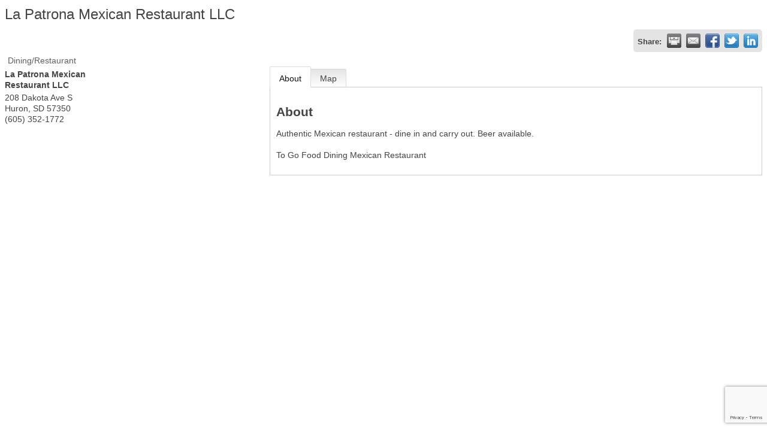

--- FILE ---
content_type: text/html; charset=utf-8
request_url: https://www.google.com/recaptcha/enterprise/anchor?ar=1&k=6LfI_T8rAAAAAMkWHrLP_GfSf3tLy9tKa839wcWa&co=aHR0cDovL2NoYW1iZXIuaHVudGh1cm9uc2QuY29tOjgw&hl=en&v=N67nZn4AqZkNcbeMu4prBgzg&size=invisible&anchor-ms=20000&execute-ms=30000&cb=50be49ek77jz
body_size: 48654
content:
<!DOCTYPE HTML><html dir="ltr" lang="en"><head><meta http-equiv="Content-Type" content="text/html; charset=UTF-8">
<meta http-equiv="X-UA-Compatible" content="IE=edge">
<title>reCAPTCHA</title>
<style type="text/css">
/* cyrillic-ext */
@font-face {
  font-family: 'Roboto';
  font-style: normal;
  font-weight: 400;
  font-stretch: 100%;
  src: url(//fonts.gstatic.com/s/roboto/v48/KFO7CnqEu92Fr1ME7kSn66aGLdTylUAMa3GUBHMdazTgWw.woff2) format('woff2');
  unicode-range: U+0460-052F, U+1C80-1C8A, U+20B4, U+2DE0-2DFF, U+A640-A69F, U+FE2E-FE2F;
}
/* cyrillic */
@font-face {
  font-family: 'Roboto';
  font-style: normal;
  font-weight: 400;
  font-stretch: 100%;
  src: url(//fonts.gstatic.com/s/roboto/v48/KFO7CnqEu92Fr1ME7kSn66aGLdTylUAMa3iUBHMdazTgWw.woff2) format('woff2');
  unicode-range: U+0301, U+0400-045F, U+0490-0491, U+04B0-04B1, U+2116;
}
/* greek-ext */
@font-face {
  font-family: 'Roboto';
  font-style: normal;
  font-weight: 400;
  font-stretch: 100%;
  src: url(//fonts.gstatic.com/s/roboto/v48/KFO7CnqEu92Fr1ME7kSn66aGLdTylUAMa3CUBHMdazTgWw.woff2) format('woff2');
  unicode-range: U+1F00-1FFF;
}
/* greek */
@font-face {
  font-family: 'Roboto';
  font-style: normal;
  font-weight: 400;
  font-stretch: 100%;
  src: url(//fonts.gstatic.com/s/roboto/v48/KFO7CnqEu92Fr1ME7kSn66aGLdTylUAMa3-UBHMdazTgWw.woff2) format('woff2');
  unicode-range: U+0370-0377, U+037A-037F, U+0384-038A, U+038C, U+038E-03A1, U+03A3-03FF;
}
/* math */
@font-face {
  font-family: 'Roboto';
  font-style: normal;
  font-weight: 400;
  font-stretch: 100%;
  src: url(//fonts.gstatic.com/s/roboto/v48/KFO7CnqEu92Fr1ME7kSn66aGLdTylUAMawCUBHMdazTgWw.woff2) format('woff2');
  unicode-range: U+0302-0303, U+0305, U+0307-0308, U+0310, U+0312, U+0315, U+031A, U+0326-0327, U+032C, U+032F-0330, U+0332-0333, U+0338, U+033A, U+0346, U+034D, U+0391-03A1, U+03A3-03A9, U+03B1-03C9, U+03D1, U+03D5-03D6, U+03F0-03F1, U+03F4-03F5, U+2016-2017, U+2034-2038, U+203C, U+2040, U+2043, U+2047, U+2050, U+2057, U+205F, U+2070-2071, U+2074-208E, U+2090-209C, U+20D0-20DC, U+20E1, U+20E5-20EF, U+2100-2112, U+2114-2115, U+2117-2121, U+2123-214F, U+2190, U+2192, U+2194-21AE, U+21B0-21E5, U+21F1-21F2, U+21F4-2211, U+2213-2214, U+2216-22FF, U+2308-230B, U+2310, U+2319, U+231C-2321, U+2336-237A, U+237C, U+2395, U+239B-23B7, U+23D0, U+23DC-23E1, U+2474-2475, U+25AF, U+25B3, U+25B7, U+25BD, U+25C1, U+25CA, U+25CC, U+25FB, U+266D-266F, U+27C0-27FF, U+2900-2AFF, U+2B0E-2B11, U+2B30-2B4C, U+2BFE, U+3030, U+FF5B, U+FF5D, U+1D400-1D7FF, U+1EE00-1EEFF;
}
/* symbols */
@font-face {
  font-family: 'Roboto';
  font-style: normal;
  font-weight: 400;
  font-stretch: 100%;
  src: url(//fonts.gstatic.com/s/roboto/v48/KFO7CnqEu92Fr1ME7kSn66aGLdTylUAMaxKUBHMdazTgWw.woff2) format('woff2');
  unicode-range: U+0001-000C, U+000E-001F, U+007F-009F, U+20DD-20E0, U+20E2-20E4, U+2150-218F, U+2190, U+2192, U+2194-2199, U+21AF, U+21E6-21F0, U+21F3, U+2218-2219, U+2299, U+22C4-22C6, U+2300-243F, U+2440-244A, U+2460-24FF, U+25A0-27BF, U+2800-28FF, U+2921-2922, U+2981, U+29BF, U+29EB, U+2B00-2BFF, U+4DC0-4DFF, U+FFF9-FFFB, U+10140-1018E, U+10190-1019C, U+101A0, U+101D0-101FD, U+102E0-102FB, U+10E60-10E7E, U+1D2C0-1D2D3, U+1D2E0-1D37F, U+1F000-1F0FF, U+1F100-1F1AD, U+1F1E6-1F1FF, U+1F30D-1F30F, U+1F315, U+1F31C, U+1F31E, U+1F320-1F32C, U+1F336, U+1F378, U+1F37D, U+1F382, U+1F393-1F39F, U+1F3A7-1F3A8, U+1F3AC-1F3AF, U+1F3C2, U+1F3C4-1F3C6, U+1F3CA-1F3CE, U+1F3D4-1F3E0, U+1F3ED, U+1F3F1-1F3F3, U+1F3F5-1F3F7, U+1F408, U+1F415, U+1F41F, U+1F426, U+1F43F, U+1F441-1F442, U+1F444, U+1F446-1F449, U+1F44C-1F44E, U+1F453, U+1F46A, U+1F47D, U+1F4A3, U+1F4B0, U+1F4B3, U+1F4B9, U+1F4BB, U+1F4BF, U+1F4C8-1F4CB, U+1F4D6, U+1F4DA, U+1F4DF, U+1F4E3-1F4E6, U+1F4EA-1F4ED, U+1F4F7, U+1F4F9-1F4FB, U+1F4FD-1F4FE, U+1F503, U+1F507-1F50B, U+1F50D, U+1F512-1F513, U+1F53E-1F54A, U+1F54F-1F5FA, U+1F610, U+1F650-1F67F, U+1F687, U+1F68D, U+1F691, U+1F694, U+1F698, U+1F6AD, U+1F6B2, U+1F6B9-1F6BA, U+1F6BC, U+1F6C6-1F6CF, U+1F6D3-1F6D7, U+1F6E0-1F6EA, U+1F6F0-1F6F3, U+1F6F7-1F6FC, U+1F700-1F7FF, U+1F800-1F80B, U+1F810-1F847, U+1F850-1F859, U+1F860-1F887, U+1F890-1F8AD, U+1F8B0-1F8BB, U+1F8C0-1F8C1, U+1F900-1F90B, U+1F93B, U+1F946, U+1F984, U+1F996, U+1F9E9, U+1FA00-1FA6F, U+1FA70-1FA7C, U+1FA80-1FA89, U+1FA8F-1FAC6, U+1FACE-1FADC, U+1FADF-1FAE9, U+1FAF0-1FAF8, U+1FB00-1FBFF;
}
/* vietnamese */
@font-face {
  font-family: 'Roboto';
  font-style: normal;
  font-weight: 400;
  font-stretch: 100%;
  src: url(//fonts.gstatic.com/s/roboto/v48/KFO7CnqEu92Fr1ME7kSn66aGLdTylUAMa3OUBHMdazTgWw.woff2) format('woff2');
  unicode-range: U+0102-0103, U+0110-0111, U+0128-0129, U+0168-0169, U+01A0-01A1, U+01AF-01B0, U+0300-0301, U+0303-0304, U+0308-0309, U+0323, U+0329, U+1EA0-1EF9, U+20AB;
}
/* latin-ext */
@font-face {
  font-family: 'Roboto';
  font-style: normal;
  font-weight: 400;
  font-stretch: 100%;
  src: url(//fonts.gstatic.com/s/roboto/v48/KFO7CnqEu92Fr1ME7kSn66aGLdTylUAMa3KUBHMdazTgWw.woff2) format('woff2');
  unicode-range: U+0100-02BA, U+02BD-02C5, U+02C7-02CC, U+02CE-02D7, U+02DD-02FF, U+0304, U+0308, U+0329, U+1D00-1DBF, U+1E00-1E9F, U+1EF2-1EFF, U+2020, U+20A0-20AB, U+20AD-20C0, U+2113, U+2C60-2C7F, U+A720-A7FF;
}
/* latin */
@font-face {
  font-family: 'Roboto';
  font-style: normal;
  font-weight: 400;
  font-stretch: 100%;
  src: url(//fonts.gstatic.com/s/roboto/v48/KFO7CnqEu92Fr1ME7kSn66aGLdTylUAMa3yUBHMdazQ.woff2) format('woff2');
  unicode-range: U+0000-00FF, U+0131, U+0152-0153, U+02BB-02BC, U+02C6, U+02DA, U+02DC, U+0304, U+0308, U+0329, U+2000-206F, U+20AC, U+2122, U+2191, U+2193, U+2212, U+2215, U+FEFF, U+FFFD;
}
/* cyrillic-ext */
@font-face {
  font-family: 'Roboto';
  font-style: normal;
  font-weight: 500;
  font-stretch: 100%;
  src: url(//fonts.gstatic.com/s/roboto/v48/KFO7CnqEu92Fr1ME7kSn66aGLdTylUAMa3GUBHMdazTgWw.woff2) format('woff2');
  unicode-range: U+0460-052F, U+1C80-1C8A, U+20B4, U+2DE0-2DFF, U+A640-A69F, U+FE2E-FE2F;
}
/* cyrillic */
@font-face {
  font-family: 'Roboto';
  font-style: normal;
  font-weight: 500;
  font-stretch: 100%;
  src: url(//fonts.gstatic.com/s/roboto/v48/KFO7CnqEu92Fr1ME7kSn66aGLdTylUAMa3iUBHMdazTgWw.woff2) format('woff2');
  unicode-range: U+0301, U+0400-045F, U+0490-0491, U+04B0-04B1, U+2116;
}
/* greek-ext */
@font-face {
  font-family: 'Roboto';
  font-style: normal;
  font-weight: 500;
  font-stretch: 100%;
  src: url(//fonts.gstatic.com/s/roboto/v48/KFO7CnqEu92Fr1ME7kSn66aGLdTylUAMa3CUBHMdazTgWw.woff2) format('woff2');
  unicode-range: U+1F00-1FFF;
}
/* greek */
@font-face {
  font-family: 'Roboto';
  font-style: normal;
  font-weight: 500;
  font-stretch: 100%;
  src: url(//fonts.gstatic.com/s/roboto/v48/KFO7CnqEu92Fr1ME7kSn66aGLdTylUAMa3-UBHMdazTgWw.woff2) format('woff2');
  unicode-range: U+0370-0377, U+037A-037F, U+0384-038A, U+038C, U+038E-03A1, U+03A3-03FF;
}
/* math */
@font-face {
  font-family: 'Roboto';
  font-style: normal;
  font-weight: 500;
  font-stretch: 100%;
  src: url(//fonts.gstatic.com/s/roboto/v48/KFO7CnqEu92Fr1ME7kSn66aGLdTylUAMawCUBHMdazTgWw.woff2) format('woff2');
  unicode-range: U+0302-0303, U+0305, U+0307-0308, U+0310, U+0312, U+0315, U+031A, U+0326-0327, U+032C, U+032F-0330, U+0332-0333, U+0338, U+033A, U+0346, U+034D, U+0391-03A1, U+03A3-03A9, U+03B1-03C9, U+03D1, U+03D5-03D6, U+03F0-03F1, U+03F4-03F5, U+2016-2017, U+2034-2038, U+203C, U+2040, U+2043, U+2047, U+2050, U+2057, U+205F, U+2070-2071, U+2074-208E, U+2090-209C, U+20D0-20DC, U+20E1, U+20E5-20EF, U+2100-2112, U+2114-2115, U+2117-2121, U+2123-214F, U+2190, U+2192, U+2194-21AE, U+21B0-21E5, U+21F1-21F2, U+21F4-2211, U+2213-2214, U+2216-22FF, U+2308-230B, U+2310, U+2319, U+231C-2321, U+2336-237A, U+237C, U+2395, U+239B-23B7, U+23D0, U+23DC-23E1, U+2474-2475, U+25AF, U+25B3, U+25B7, U+25BD, U+25C1, U+25CA, U+25CC, U+25FB, U+266D-266F, U+27C0-27FF, U+2900-2AFF, U+2B0E-2B11, U+2B30-2B4C, U+2BFE, U+3030, U+FF5B, U+FF5D, U+1D400-1D7FF, U+1EE00-1EEFF;
}
/* symbols */
@font-face {
  font-family: 'Roboto';
  font-style: normal;
  font-weight: 500;
  font-stretch: 100%;
  src: url(//fonts.gstatic.com/s/roboto/v48/KFO7CnqEu92Fr1ME7kSn66aGLdTylUAMaxKUBHMdazTgWw.woff2) format('woff2');
  unicode-range: U+0001-000C, U+000E-001F, U+007F-009F, U+20DD-20E0, U+20E2-20E4, U+2150-218F, U+2190, U+2192, U+2194-2199, U+21AF, U+21E6-21F0, U+21F3, U+2218-2219, U+2299, U+22C4-22C6, U+2300-243F, U+2440-244A, U+2460-24FF, U+25A0-27BF, U+2800-28FF, U+2921-2922, U+2981, U+29BF, U+29EB, U+2B00-2BFF, U+4DC0-4DFF, U+FFF9-FFFB, U+10140-1018E, U+10190-1019C, U+101A0, U+101D0-101FD, U+102E0-102FB, U+10E60-10E7E, U+1D2C0-1D2D3, U+1D2E0-1D37F, U+1F000-1F0FF, U+1F100-1F1AD, U+1F1E6-1F1FF, U+1F30D-1F30F, U+1F315, U+1F31C, U+1F31E, U+1F320-1F32C, U+1F336, U+1F378, U+1F37D, U+1F382, U+1F393-1F39F, U+1F3A7-1F3A8, U+1F3AC-1F3AF, U+1F3C2, U+1F3C4-1F3C6, U+1F3CA-1F3CE, U+1F3D4-1F3E0, U+1F3ED, U+1F3F1-1F3F3, U+1F3F5-1F3F7, U+1F408, U+1F415, U+1F41F, U+1F426, U+1F43F, U+1F441-1F442, U+1F444, U+1F446-1F449, U+1F44C-1F44E, U+1F453, U+1F46A, U+1F47D, U+1F4A3, U+1F4B0, U+1F4B3, U+1F4B9, U+1F4BB, U+1F4BF, U+1F4C8-1F4CB, U+1F4D6, U+1F4DA, U+1F4DF, U+1F4E3-1F4E6, U+1F4EA-1F4ED, U+1F4F7, U+1F4F9-1F4FB, U+1F4FD-1F4FE, U+1F503, U+1F507-1F50B, U+1F50D, U+1F512-1F513, U+1F53E-1F54A, U+1F54F-1F5FA, U+1F610, U+1F650-1F67F, U+1F687, U+1F68D, U+1F691, U+1F694, U+1F698, U+1F6AD, U+1F6B2, U+1F6B9-1F6BA, U+1F6BC, U+1F6C6-1F6CF, U+1F6D3-1F6D7, U+1F6E0-1F6EA, U+1F6F0-1F6F3, U+1F6F7-1F6FC, U+1F700-1F7FF, U+1F800-1F80B, U+1F810-1F847, U+1F850-1F859, U+1F860-1F887, U+1F890-1F8AD, U+1F8B0-1F8BB, U+1F8C0-1F8C1, U+1F900-1F90B, U+1F93B, U+1F946, U+1F984, U+1F996, U+1F9E9, U+1FA00-1FA6F, U+1FA70-1FA7C, U+1FA80-1FA89, U+1FA8F-1FAC6, U+1FACE-1FADC, U+1FADF-1FAE9, U+1FAF0-1FAF8, U+1FB00-1FBFF;
}
/* vietnamese */
@font-face {
  font-family: 'Roboto';
  font-style: normal;
  font-weight: 500;
  font-stretch: 100%;
  src: url(//fonts.gstatic.com/s/roboto/v48/KFO7CnqEu92Fr1ME7kSn66aGLdTylUAMa3OUBHMdazTgWw.woff2) format('woff2');
  unicode-range: U+0102-0103, U+0110-0111, U+0128-0129, U+0168-0169, U+01A0-01A1, U+01AF-01B0, U+0300-0301, U+0303-0304, U+0308-0309, U+0323, U+0329, U+1EA0-1EF9, U+20AB;
}
/* latin-ext */
@font-face {
  font-family: 'Roboto';
  font-style: normal;
  font-weight: 500;
  font-stretch: 100%;
  src: url(//fonts.gstatic.com/s/roboto/v48/KFO7CnqEu92Fr1ME7kSn66aGLdTylUAMa3KUBHMdazTgWw.woff2) format('woff2');
  unicode-range: U+0100-02BA, U+02BD-02C5, U+02C7-02CC, U+02CE-02D7, U+02DD-02FF, U+0304, U+0308, U+0329, U+1D00-1DBF, U+1E00-1E9F, U+1EF2-1EFF, U+2020, U+20A0-20AB, U+20AD-20C0, U+2113, U+2C60-2C7F, U+A720-A7FF;
}
/* latin */
@font-face {
  font-family: 'Roboto';
  font-style: normal;
  font-weight: 500;
  font-stretch: 100%;
  src: url(//fonts.gstatic.com/s/roboto/v48/KFO7CnqEu92Fr1ME7kSn66aGLdTylUAMa3yUBHMdazQ.woff2) format('woff2');
  unicode-range: U+0000-00FF, U+0131, U+0152-0153, U+02BB-02BC, U+02C6, U+02DA, U+02DC, U+0304, U+0308, U+0329, U+2000-206F, U+20AC, U+2122, U+2191, U+2193, U+2212, U+2215, U+FEFF, U+FFFD;
}
/* cyrillic-ext */
@font-face {
  font-family: 'Roboto';
  font-style: normal;
  font-weight: 900;
  font-stretch: 100%;
  src: url(//fonts.gstatic.com/s/roboto/v48/KFO7CnqEu92Fr1ME7kSn66aGLdTylUAMa3GUBHMdazTgWw.woff2) format('woff2');
  unicode-range: U+0460-052F, U+1C80-1C8A, U+20B4, U+2DE0-2DFF, U+A640-A69F, U+FE2E-FE2F;
}
/* cyrillic */
@font-face {
  font-family: 'Roboto';
  font-style: normal;
  font-weight: 900;
  font-stretch: 100%;
  src: url(//fonts.gstatic.com/s/roboto/v48/KFO7CnqEu92Fr1ME7kSn66aGLdTylUAMa3iUBHMdazTgWw.woff2) format('woff2');
  unicode-range: U+0301, U+0400-045F, U+0490-0491, U+04B0-04B1, U+2116;
}
/* greek-ext */
@font-face {
  font-family: 'Roboto';
  font-style: normal;
  font-weight: 900;
  font-stretch: 100%;
  src: url(//fonts.gstatic.com/s/roboto/v48/KFO7CnqEu92Fr1ME7kSn66aGLdTylUAMa3CUBHMdazTgWw.woff2) format('woff2');
  unicode-range: U+1F00-1FFF;
}
/* greek */
@font-face {
  font-family: 'Roboto';
  font-style: normal;
  font-weight: 900;
  font-stretch: 100%;
  src: url(//fonts.gstatic.com/s/roboto/v48/KFO7CnqEu92Fr1ME7kSn66aGLdTylUAMa3-UBHMdazTgWw.woff2) format('woff2');
  unicode-range: U+0370-0377, U+037A-037F, U+0384-038A, U+038C, U+038E-03A1, U+03A3-03FF;
}
/* math */
@font-face {
  font-family: 'Roboto';
  font-style: normal;
  font-weight: 900;
  font-stretch: 100%;
  src: url(//fonts.gstatic.com/s/roboto/v48/KFO7CnqEu92Fr1ME7kSn66aGLdTylUAMawCUBHMdazTgWw.woff2) format('woff2');
  unicode-range: U+0302-0303, U+0305, U+0307-0308, U+0310, U+0312, U+0315, U+031A, U+0326-0327, U+032C, U+032F-0330, U+0332-0333, U+0338, U+033A, U+0346, U+034D, U+0391-03A1, U+03A3-03A9, U+03B1-03C9, U+03D1, U+03D5-03D6, U+03F0-03F1, U+03F4-03F5, U+2016-2017, U+2034-2038, U+203C, U+2040, U+2043, U+2047, U+2050, U+2057, U+205F, U+2070-2071, U+2074-208E, U+2090-209C, U+20D0-20DC, U+20E1, U+20E5-20EF, U+2100-2112, U+2114-2115, U+2117-2121, U+2123-214F, U+2190, U+2192, U+2194-21AE, U+21B0-21E5, U+21F1-21F2, U+21F4-2211, U+2213-2214, U+2216-22FF, U+2308-230B, U+2310, U+2319, U+231C-2321, U+2336-237A, U+237C, U+2395, U+239B-23B7, U+23D0, U+23DC-23E1, U+2474-2475, U+25AF, U+25B3, U+25B7, U+25BD, U+25C1, U+25CA, U+25CC, U+25FB, U+266D-266F, U+27C0-27FF, U+2900-2AFF, U+2B0E-2B11, U+2B30-2B4C, U+2BFE, U+3030, U+FF5B, U+FF5D, U+1D400-1D7FF, U+1EE00-1EEFF;
}
/* symbols */
@font-face {
  font-family: 'Roboto';
  font-style: normal;
  font-weight: 900;
  font-stretch: 100%;
  src: url(//fonts.gstatic.com/s/roboto/v48/KFO7CnqEu92Fr1ME7kSn66aGLdTylUAMaxKUBHMdazTgWw.woff2) format('woff2');
  unicode-range: U+0001-000C, U+000E-001F, U+007F-009F, U+20DD-20E0, U+20E2-20E4, U+2150-218F, U+2190, U+2192, U+2194-2199, U+21AF, U+21E6-21F0, U+21F3, U+2218-2219, U+2299, U+22C4-22C6, U+2300-243F, U+2440-244A, U+2460-24FF, U+25A0-27BF, U+2800-28FF, U+2921-2922, U+2981, U+29BF, U+29EB, U+2B00-2BFF, U+4DC0-4DFF, U+FFF9-FFFB, U+10140-1018E, U+10190-1019C, U+101A0, U+101D0-101FD, U+102E0-102FB, U+10E60-10E7E, U+1D2C0-1D2D3, U+1D2E0-1D37F, U+1F000-1F0FF, U+1F100-1F1AD, U+1F1E6-1F1FF, U+1F30D-1F30F, U+1F315, U+1F31C, U+1F31E, U+1F320-1F32C, U+1F336, U+1F378, U+1F37D, U+1F382, U+1F393-1F39F, U+1F3A7-1F3A8, U+1F3AC-1F3AF, U+1F3C2, U+1F3C4-1F3C6, U+1F3CA-1F3CE, U+1F3D4-1F3E0, U+1F3ED, U+1F3F1-1F3F3, U+1F3F5-1F3F7, U+1F408, U+1F415, U+1F41F, U+1F426, U+1F43F, U+1F441-1F442, U+1F444, U+1F446-1F449, U+1F44C-1F44E, U+1F453, U+1F46A, U+1F47D, U+1F4A3, U+1F4B0, U+1F4B3, U+1F4B9, U+1F4BB, U+1F4BF, U+1F4C8-1F4CB, U+1F4D6, U+1F4DA, U+1F4DF, U+1F4E3-1F4E6, U+1F4EA-1F4ED, U+1F4F7, U+1F4F9-1F4FB, U+1F4FD-1F4FE, U+1F503, U+1F507-1F50B, U+1F50D, U+1F512-1F513, U+1F53E-1F54A, U+1F54F-1F5FA, U+1F610, U+1F650-1F67F, U+1F687, U+1F68D, U+1F691, U+1F694, U+1F698, U+1F6AD, U+1F6B2, U+1F6B9-1F6BA, U+1F6BC, U+1F6C6-1F6CF, U+1F6D3-1F6D7, U+1F6E0-1F6EA, U+1F6F0-1F6F3, U+1F6F7-1F6FC, U+1F700-1F7FF, U+1F800-1F80B, U+1F810-1F847, U+1F850-1F859, U+1F860-1F887, U+1F890-1F8AD, U+1F8B0-1F8BB, U+1F8C0-1F8C1, U+1F900-1F90B, U+1F93B, U+1F946, U+1F984, U+1F996, U+1F9E9, U+1FA00-1FA6F, U+1FA70-1FA7C, U+1FA80-1FA89, U+1FA8F-1FAC6, U+1FACE-1FADC, U+1FADF-1FAE9, U+1FAF0-1FAF8, U+1FB00-1FBFF;
}
/* vietnamese */
@font-face {
  font-family: 'Roboto';
  font-style: normal;
  font-weight: 900;
  font-stretch: 100%;
  src: url(//fonts.gstatic.com/s/roboto/v48/KFO7CnqEu92Fr1ME7kSn66aGLdTylUAMa3OUBHMdazTgWw.woff2) format('woff2');
  unicode-range: U+0102-0103, U+0110-0111, U+0128-0129, U+0168-0169, U+01A0-01A1, U+01AF-01B0, U+0300-0301, U+0303-0304, U+0308-0309, U+0323, U+0329, U+1EA0-1EF9, U+20AB;
}
/* latin-ext */
@font-face {
  font-family: 'Roboto';
  font-style: normal;
  font-weight: 900;
  font-stretch: 100%;
  src: url(//fonts.gstatic.com/s/roboto/v48/KFO7CnqEu92Fr1ME7kSn66aGLdTylUAMa3KUBHMdazTgWw.woff2) format('woff2');
  unicode-range: U+0100-02BA, U+02BD-02C5, U+02C7-02CC, U+02CE-02D7, U+02DD-02FF, U+0304, U+0308, U+0329, U+1D00-1DBF, U+1E00-1E9F, U+1EF2-1EFF, U+2020, U+20A0-20AB, U+20AD-20C0, U+2113, U+2C60-2C7F, U+A720-A7FF;
}
/* latin */
@font-face {
  font-family: 'Roboto';
  font-style: normal;
  font-weight: 900;
  font-stretch: 100%;
  src: url(//fonts.gstatic.com/s/roboto/v48/KFO7CnqEu92Fr1ME7kSn66aGLdTylUAMa3yUBHMdazQ.woff2) format('woff2');
  unicode-range: U+0000-00FF, U+0131, U+0152-0153, U+02BB-02BC, U+02C6, U+02DA, U+02DC, U+0304, U+0308, U+0329, U+2000-206F, U+20AC, U+2122, U+2191, U+2193, U+2212, U+2215, U+FEFF, U+FFFD;
}

</style>
<link rel="stylesheet" type="text/css" href="https://www.gstatic.com/recaptcha/releases/N67nZn4AqZkNcbeMu4prBgzg/styles__ltr.css">
<script nonce="fCPY3m4LiPMK7iaZ7JijDA" type="text/javascript">window['__recaptcha_api'] = 'https://www.google.com/recaptcha/enterprise/';</script>
<script type="text/javascript" src="https://www.gstatic.com/recaptcha/releases/N67nZn4AqZkNcbeMu4prBgzg/recaptcha__en.js" nonce="fCPY3m4LiPMK7iaZ7JijDA">
      
    </script></head>
<body><div id="rc-anchor-alert" class="rc-anchor-alert"></div>
<input type="hidden" id="recaptcha-token" value="[base64]">
<script type="text/javascript" nonce="fCPY3m4LiPMK7iaZ7JijDA">
      recaptcha.anchor.Main.init("[\x22ainput\x22,[\x22bgdata\x22,\x22\x22,\[base64]/[base64]/[base64]/bmV3IHJbeF0oY1swXSk6RT09Mj9uZXcgclt4XShjWzBdLGNbMV0pOkU9PTM/bmV3IHJbeF0oY1swXSxjWzFdLGNbMl0pOkU9PTQ/[base64]/[base64]/[base64]/[base64]/[base64]/[base64]/[base64]/[base64]\x22,\[base64]\\u003d\x22,\x22ZmpJKMKgNMK4wosGKMOwPsORFsONw4TDklzCmHzDh8KCwqrClsKmwrNibMOOwqTDjVcyEinCiyoqw6U5woYMwpjCgnTCi8OHw43Dt2lLwqrCncONPS/CssONw4xUwovCuit4w7d5wowPw5FVw4/DjsOVQMO2wqw4wolHFcKWEcOGWBPCh2bDjsOBSMK4fsK+wpFNw71MFcO7w7cdwoRMw5wVEsKAw7/Cm8OWR1sPw68OwqzDv8O0I8Obw7fCucKQwpdMwqHDlMK2w4nDlcOsGCwewrV/w4MAGB5Kw5hcKsOjBsOVwopewr1awr3CjsKkwr8sFMKuwqHCvsKYL1rDvcKIXi9Aw7h7Pk/[base64]/[base64]/Dll9Jw6lnfhTDisKDDsOww4nDmiVfUjV2YsKQZsK6JDvCrcOPPcKxw5RPUcK9wo5fR8K1wp4BVknDvcO2w7DCh8O/w7QbQxtEwrfDhk46Z0bCpy0uwoVrwrDDnF5kwqMXDzlUw5s6worDlcK1w53DnSBlwoA4GcK9w4E7FsKgwr7Cu8KiXcKiw6AhcFkKw6DDn8O5ax7Du8K8w55Yw4DDtkIYwpVLccKtworCgcK7KcK6Gi/CkTphT17CtsK1EWrDi0rDo8KqwofDk8Ovw7IiYibCgWXClEAXwp52UcKJOsKiG07DjcKWwpwKwpdIakXCoEvCvcKsGj12ESY3NF3CpsKrwpApw6/[base64]/[base64]/CtMKOaXjDsDzDsF/ClHIvw6RmXh/Cm8Ozd8Ocw5nCmsO6w4HCknkXHMKecQnDh8KDw5nCugPCpl3CrcOSa8O7e8K1w6AEwq/CkytMM1pcw5dDwrxgHFl8LHonw6caw415w7/[base64]/[base64]/[base64]/Dl8OZB8OAw5s5w67DiWvDkwHDqHnCtHNufMOyFSDDqSNLw5TDqEMQwptKw74aDG7DpcOwIcK9XcKtR8O/WsKlVMKEQBJaDsKQdcOFa31iw53CqDTCklbCqDHCr07Dt15Kw5MCB8O4QlUIwpnDjghzJlXChGEewpDDi3XDhsK9w4jCtWYmw6/CmSw+wq/CmMK/wqzDhsKmEGvCtsKVGhctwrwAwoRswo/[base64]/woDDrsKbwobDuMKiwrJjH2DDqMKKFC07wqnDo8OFDDUPcsONwq/Cp0nDr8OVBjMlw63CvMKkIsOTR1bCnsO7w4fDmcKjw4nDrWJjw5VTcj93w41qQmk5QGXDscOPeGjCrm/DmELDksO/X2nCusKhNAbCiXLChWRlI8ODwqfCmG7Du0kJHk7DjT3DtsKHw6InL2AzRsOzdMKiwonCgcOpKVbDhRnDgsOnNsOBwrPDv8KzZ3fCiFPCnDEpwqzCg8OKNsOIeBx4dUbCv8KAZ8ONMsK4DWvCpMKcJsKsGCrDtzzDmcOiHsK/wqB+wozCiMKPwrTDrBVLZXnDqjUKwrPCrsK5ZMK4wpPCsAnCusKGw6nDlsKnJ2TCjMOJI1wyw5YxHyLCvMONw7jDmsOUL31sw6w+wojDkF5Iw5sNel/CqwZMw6nDoXnDojHDtMO5QB7DucKbw77CjcKXw6wMHDUzw7BYDsOKXMKHD1DCsMOgwrDCuMOXY8OvwoV7XsOcwr3CmMOpw5Z+GMOXWcKdCDPCncOlwocBwqJbwr3DoVHDisOCw6rCqQ/DvsKowqLDqcKcPMO5EWlJw63CoSw/SMKiwrrDpcKkwrPCgMKpVMKTw5/[base64]/[base64]/CpcKgUB/CqcK0woAjFVfDncOvwoRbwoMva8O/[base64]/CtMO2U8Obw4TDl3k6TAjCnMKGwobChkpXOFzDscOSYsKUw4MpwqbDisKIdW3CpVjDnSbCo8KjwpzDu2poS8O6McOvBMOHwo1UwprCjgvDrcO/w7ArBMK3QMK1bcKLbMKKw5xbw61Wwr90XcOAwo3DiMODw7lrwrfCv8OZw4RTwp8ywowkw6rDp0dPw4w6w4PDt8KNwrnCpSnCjW/[base64]/GXN/Ihgiw497w5Qtwr4EwqPCmxrDi1bCrT7CpjzDuhZjExMieGXCmyJ/HcKowp7Dq2fDmsKYcMOtHMOQw4bDq8KiNcKww6Iiwr7DqirDvcK6YzwQLRI5wqQeUQYew7YtwpdFW8KpPcOPw7I6PWrCpgvDsBvCmsOiw5QQVB1EwoDDhcK5KMOQC8K8wqHCucK3bntYcSzClT7CpsOjRsKRfsOzV1LCqMKpF8KpXsKZIcOdw4/DtQHDsFgISMOCwpDCjAHCtCIRwq7Dh8Osw63Cs8KxFVrChMKPwp0uw4HCrMOKw5vDsHHDtcKZwqvCuCrCqsKyw7LDonPDg8K/TRPCsMK3wozDpWTDgCnDmBwVw4VQPMO9esOlwojCvDnChsK0w5V8WMOnwrfCq8KiEDtqwp7CiVHDqcKiw7tEwq0+YsK+aMKGXcOXWy1GwrldD8OFwqnCqX/CtCBCwqXCs8K7D8O6w44qZcKNJTpTwrFjwpgnbMKZQMKPcMOdQH18wpDDosOIMlIKR1JVBkB3Q1PDoiEsDcOXUsOawqvDkcKSZhJPXsOiBQwtccKZw4vDsyEOwqVSfFDCmmRyalHDpMOLw5nDjsKOLyfDk3x/FzjChCXDicKePg3Cg3Mxw77CmMKEw4HCvWXDkVY/w7XCu8O5wr0bw4LCg8O/WsOyD8KEwpnClsOHFwI2Dl/CssO9K8Oww5Q0AsKrHmHDk8OTIsKCAzjDhArCnsOxw5jCulfClcKyLcOaw6fDpxYHDHXClQw1wqnDnsKsScOkQcK7MMK+w7rDuVHChcO8wpHCrMK/HV15w4PCrcO0wrDCqjYFasOCw63CtzdfwoLDqcKVwr/[base64]/DqcKFwrfDulQlwrvCvRN2B8KLwobDs1N+AMORdS7DssKfw5/CtMKKPcOOJsOywonCi0fDrClBRRHCrsK7VMKMw6zDvRHDq8K9wqkbw6DCuW7Dv3/DvsOXLMOow4sOJ8OHw67Dk8KKw78EwqrDtHHCpwBvaWcJFl8/e8ORel/DnTzCrMOswovDm8Oxw48ww7PCrCZpwrpQwpLDtMKBThEcR8K6esONH8Ojw6DDkMKZw4fCtk3DkCtVF8O0EsKWTMKdDsOXwp/Chi4ewqnDkEVNw5Vrw506w5jCgsKlwoTDikHDsmzDmcOcFTbDiyHDgMOoLHsmw7Zkw4XDpMOUw4pAFyLCqcOeAVJ3DB4ECMOxwpNwwqxlMhpbw6xQwqvDs8OPw7zDkMO3wpleR8K9w7Z0w6nDoMO+w6BwR8O0ZBrDl8OTw5ZqK8KHw7LCp8O2LsK8w7Aywqtbw6Y/w4fDh8Knw7V5w6/CrFzDgBsAw63DpFrCrDZ9WkbCmX3DrcO6w7TCrmnCoMKWw5PCjXPDtcOLXMO8w7HCvMOjYBdKwqjDksOSX0rDoH13w73DvQ4uwpYhEy/DqhZsw5gQNjvCpxzDqmbDsH1HGAIKCMOswo5HCsOSTgnDicOrw4jCssOyQ8OzOMKrwpLDqx/DqMOKRXUmw4rDkT/DsMK+T8O1MMOJwrHCt8OYFsOJw4LDmcOBMsO6w4nCsMONwoHDosOPAB9Ww5nCmVnDs8KYwp9/ScKhwpBNcsOAXMOVHhbDqcO0GsKrYMOpwq0QW8KRwrTDnnJYwoEUDmwgAMO3TRTCkl8GN8OGRcKiw4rDjS7CkGbDg3wSw7PCjWAUwoHCkzlSFgnDusOcw40/w5RNFzTCiWBpwrjCr2QVSmTDhcOow6HDgj1tfcKAwp83w5rCnMOfwqHDgMOQbsKSwr1FBsO0c8Obd8KYBCkwwqfCpcO6A8KnJQgeLcO+ADzDtMOhw4h/VzjDjQnCljfCv8Onw4jDtwHCtyfCrsOLwr0aw7NewqIOwrrCvcK/woPCpz9Xw559ZW/[base64]/Dhh0rYWpWwr7CiHc/DsOOwpHCtDzDosKEwrUKFl7CrW3Cp8KkwqFoNgFtwrEVZ1/CjRzCnsOiWSUxwobDjhgnc3VCdAYaeAnCrxFmw4Itw5oaMsKUw7QpbcOjcsKZwpNNw7wCUSVGw6rDl3xAw5gqXsOpw6Yiw5jDglDCuig5eMO3w5RtwrxMVsKPwq/DjHfDgiXDjsKuw4PDuH9TZRhDwqXDhzQyw5PCsSbCh3PCtlQ+woF4RcORw656wpMHw7QyE8O6w6/CgsK/wptwcEDCgcO6OS0qOcKpb8K+Ag/DoMOcKcKtAnNCd8OJGkbCoMOVwoXDvsKyLTXDj8OYw4/[base64]/DmlDDi8KpEQzDhA3CoV3DpcOJbg8wFzcIwroRw5MFwr1xQzVxw5/CpMKMw7vDvR4bwr0/wpLDh8OLw6stw7/Cj8OQf2ILwrN/URtFwoLCoXJ4UsO8wrnCmFxSUE3Dsmt/w6HDlVphw63CtMOSISxpBzHDjSHCmxUWbgJfw517wq8dEMOfw6vCtsKtRWYbwotOATnClsOGwrkTwph2w4DCqWHCrsK4MQDCtBFefsOORxrDpQcTOcKzw5JMGjphVMOfw5FIBsKgO8O/ElRBEHjCjcOQT8OiRFvCg8OIPwXDjifCsQlZw6jDlHcqCMOJwofDpDovHi4Uw53Dm8O3QykIJsOyPsOsw5/Ch1vDp8O5K8Onw6J1w6jCmcKUw57DhXrCmQPDpMOkw6fDvmrCo2XDtcO3wp01wrtFwotACDEtw5zCgsKuw5g7w63DjsKMZsK2wp9IPsKHw7EFBiPCi21/[base64]/DqsKmfXDClS7Ck8OFE8KAwokBwofCsMO3wpjDgsKdWcOaw6vDu00bTcOWwrfCnMOQEgvDnFIvPMOEJHRXw4DDlMO+bF/[base64]/Cl0kIVsKzw5rCucO5w60MwoYQKcKLw69nJRTDgQBdLsKAKsK3bDk5w4xSXMOKfMKzwpnCncKewoBsaCHCusKrwqPChjLDozLDs8OPOsKTworDsU3DoUvDlGzCnFA+wogZUcOgw5nCrcOhw40JwpvCo8OEdyovw4NzS8K8ZFhUwpl5w6jDuFlHS1TClD/CssKQw79iQsOxwp89w5kMw5vDucOZLGx7w6TCn0QrWcKEEcKZNsO/wrvChEcEbsOlwoXCvMOrOUhzw4PDq8O6wq1FS8Olw6/[base64]/CvnjCoH1ePD04w5IoT8OoLcKfw7rDpgzDmkjDkXRUT1IQwpAbBcK0wodpw6QnRXFINMOeJH3CvMOBAVoHworDvlzCv1fDiz3CjUMlZ2wFw5hvw6bDhlvCq3PDssOLwqYqwpbCr2IXFgJmwqDCpGEiCCRMNCPCl8Ohw70/wrQ1w6s7HsKqJMKQw64Nw5M3aTvDm8OYw7NJw5DCqS8/wrMnc8Krwp/Dp8KjX8KXDl/[base64]/NXJxw5JAfcKdw74KISfDvkTCrMOTw5nDl8KVw7LCs8KbOVzDgcKhwpnCuHzCosOqLC/CjcOHwoTDkXTCu08UwrE/w6bDocOEbkdfCFfDjcOcwrfCt8KXT8O2ecOIMcK6WcKkCsOddV3Cuit2I8Kuw4LDpMKswqfCl0BbK8OXwrTCgMOgYX8KwpHCh8KRZFnCsVQmVgrCqiA5MsOyfT3DvFYiVF3CkMKbWBHCl2oUw7VXHsOjLcKPw5fCosOzwrtNw67DiBDCusKtwp3CgVIuw6/CtsOCw4pGwpZZQMOYwoxZXMOpckxow5LCpMKbw4NrwqJqwp/DjcOZQcO5SMOrG8KpG8KWw5kza1DDhXHCs8O5wr0rL8K6fMKdPg/DpMK2w40twpjCmgPDgHDCkcKXw7ANw7RMaMKcwpjDjMOzAsKgcMOVw7XDlWIqwp5UTz1Qwq45wq5UwqkVYiUSwqrCvC8QPMKowqlFw7jDvxzCqlZHTnvDjWfDhcORwphTwr3CnzDDk8OdwqfCqcO9RCEcwozCj8Old8Ohw6TDgzfCo1/CjsKPw7vCrMKVEEbDkmPCvXHDnsKhWMO1b0JgUVUVwpTCq00cwrzDlMOOPsONwpvDuBQ/[base64]/ccKodsObw7bDnMOwBC7DjcObBSQVw4PCmsK1EcKTfyzCk8K3XHTCgsOFwoJ4w5QywonDmcKrcH90DcOuRwLCinlAXsOCCBjDsMKAwoBbODXCvkDDqWPCpQ3CqQM+w41yw7PCgULCuAJ9YMO+fQAtwr7CmsKsAA/[base64]/w789KVcxw6LDg0/DnQrCrMOuw64wJCTDscOCEsK7wrZKNlTDg8KcBMKXw5PCgMO9cMKtOBtRVMOcdW8XwqHCkcOQIMOhw6lGFsOqHE4tYnV+wptqO8KSw4DClk/CpijDuVIAwrzCmsOjw7bCuMOSe8KDYxESwqYSw6E4U8Kuw59CCChaw7NyRX8RN8Ouw7HCj8OsUMOqwoXCsVbDpAvDozvCmAsTC8Kcw7pmwoMrw4MswpZswp/CoQjDsFRRPSNBETDDsMOKHMOpO1DDusKew6pSfjcdAsKgwo0NBCc6w6YVZsKwwpsHXBTCs1fCrMKDw6YXVsKhDMOBw4fCiMKuwogRLMKrCcOEWsKew4U6XcOxGgMTIMK2NQnDtMOnw6hELsOkPQTCh8KOwoDDiMKSwrpnZX5TIS0tw5HCkEY/w74/[base64]/DmcKrIxcFM8OGEgAEwrYxY1MpNBw8SlhYGMKcFMO4LsOzWQ/[base64]/Dv8OEccKbw6bDm8OWQMK1QgDCjlTCtSR2wqTCmcOcKirCssOQeMK+wposwqrDmjkTwrt6cmBOwo7DlX7CucOlS8OCwovDs8OUwp/Drj/DvcKecMOSwpE1w6/DpMKAw5DCosKARsKOeldYYcK2DyjDhBrDkcKGKsOMwpXDjsO+Ny8kwoLDsMKPwpBdw7LCtwjCiMOGw7fDusOiw6LChcOIwpgqNy1nPCHDvzIYw7wlw41QJGcDYlLDpsKGw6PCh0vDrcKqGwbDhgDCjcOhcMOVNXvCkcKYAcKDwqJSCV9mOsK8wrBzw7HDsxBewp/Cg8K3H8Kswq8lw6MQJMONCDTCisKaPcKZJD8ywrLCo8OPAcKAw54fw55MThB9w4LDhi1ZDsK9GsK/R146w4cLw7/CpsOuLsORw6xCMcOJNsKGZR5AwoDCmcKCJcOdNsKJVMOXf8OVY8K3OTIAO8KjwoYDw7DCm8KTw65QfD3Cg8O8w77Chz18LRUtwqjCnT4pw6PDkFHDscKwwodFeQHCnsKZJA7DrsOeUVLCriTCml9OcMKWw5bDnsKFwrNXCcKGAMK9wrR/w43DnUBldMKSSMOZZBA6w6jDqWhBwoA0EMKGecOzGW3DvmcHKMOnwqDCmg/[base64]/GRzDmcOow6fCs8KgwrrCljjCry7DugHDo0rCqybCgsOJwq3Dk3fCqEBtb8KOwoXCvhjCnUTDu0c3w5I+wpfDncK5w5DDhQMqb8OMw77CgcKme8KJw5nDmMKEw5XCuwpIw4Jhw65uwr1ywpzCrj1Cw7lZPHbDscOqFj3Dh2vDocO7IcOLw5d/wowfNMKuw4XCh8OSVlzCqGcvHiHDvAdcwrw0w7nDnXI4UVXCq30UW8KLdmRrw7lRLTBzwprDtcKsHG5twqNNwp5Lw6QzIcK3d8Oaw5bCpMK8wq3Dq8OTw6BPwqfCigdLw6PDmiLCpsK0KhTChEvCqMOLLcOkHCEGw4IIw6F5HEDDlyxdwoAtw4d2I3hVacOzJcKVTMK/L8Kgw7lVw5vDjsO8K1vDkBBGwqpSOsKHw7/DsmZJbSvDokDDjm5Uw5TCsks1QcOSZ2XDnXXDtyFEOWrDlMOlw40ELMOqP8KMwrRVwocjwqNnAEhwwoXDqMOiwovCmW8Ywq7Dv09RFQ1veMOMw5TCsk3ClxkKwobDkkIBfEoHKMK6SnXCr8OFw4HDrMKFYFfDjzB2SsKuwoAlBH/CtcKwwplUJlAoYcONw4HDkgrDicOzw70oQALClGpjw6lwwpgYH8OPDDXDtBjDkMOAwqclw6J2Ah7DmcKlYnLDncOdw6bCtMKOfzJFK8KkwrTDhE4pc2wzwqpJJGXDiCzCoBlrDsOvw70ww5HCnl/Dk2zCtwfDn2vCqAnDosOgZ8K0ZX0Hw4oiRC08w6l2w4JQBcOSAx91MAc3FGgCwp7CtzfDigDCgsKBw6Y9wqYOw4rDqMK/w7F8E8OGwq7Dj8OqOnnDnELDpMOowrYuwp9Tw4ELUjnCjmoRwro1UxTDr8OxMsO0cF/[base64]/Ct1nDoW3DgT7DqRIZKMK0FMOnWhXDp8KpGF0Lw7LCsxHCqkc1w5jDgMKWw7N9w6/[base64]/[base64]/Co8K6TsOIfsO2HsKlPcOPwpBbcC3DrcOjD3DDvMKKwoIuOMOfw4VcwqjCkHVmwrDDt1cUHMOzbMO9T8ONAHvCr33Dtwl0woPDh0DCunEtK1jDhMKOEcOqXBfDjGx/K8K5woJpaCXCmzFZw7Ziw6PDh8OZw417WWbCszfCmwoxw4LDkm4uwrjDvXVqwovCnX5pw5TCiiYEwrFVwocKwr8ww650w61iccKDwq3DhmXCpMOkYsKVXsKBwoTCrRtmcQEwRsKXw4bCn8KLMcKQw6I/[base64]/DjTNjRwzCsgjDnD5fw6Q+M8KCYW9rw7c4UxExwr/DqyLCn8OnwoFTLsOXW8OHP8Kxw71iW8Kuw77DucOce8KDw6HCvMOWDhLDrMK8w78bFUfDoSnDrS1eCMOSVwg0w4fCpz/[base64]/CrcKQDznDnWxlJlBRw57CkBnDuBjDt3EjZlfCpRLCuF1sSDoxw7bDgMOKZgTDrR9VUjBgaMOEwovDh01/w50Zwqhyw58iw6HDssKJEHDDkcKfwrUnw4PDvEMVwqBKGlwGaEbCv0/Cu1s7wrkEVsOzXD0qw7zCgsOuwozDoRESBMOCw5FwTUsiwqXCu8K1w7TDl8OOw57Cu8Okw57DuMKCU21vwpTCmDRkORDDrMORXcO4w5rDmcKhw5xGw5bCucKfwr7Cg8KbD2XCnwp2w5/CtXDCiULDn8OQwqUkT8KDesKdM27CtiI9w6zCl8OMwpB8w5XDk8K/wrjDkmgNb8OswrnCl8OmwpdeBsK7f37DlcOmNS3CiMKOT8K8BEBuaVVmw7wGXkxcRMOOYMKRw5zDs8KDwoc9EsKOccKkTh5NKMORw4nDq1PDuWfCnE/CqVxOEMKleMOww6IEw6M7wrQyHgbCmsKjbw7DgMKpb8KFw4NJw6B4BMKKw4bCr8OewpDDpw3DpMKkw7fClcK7WmDCr1MXdsOKwpnDksKBwo17FSU6IBrCrCRgwpbChkUiw5HClsOkw7zCssKZwr7DmEzDlcOzw77Dv3fDq1/CjMKUNwxRwqk9T2vChMOWw4nCt3rDh1vDtMOrGwBFw79Iw6U9Bg4XbngOdDp5LcKoRMOOKMKGw5fCm3DClcKLw6ROf0B1C2PDii8Iw5XDsMOzw6rDpipkworCrgZAw6bCvgZMwqA0QMK+wotSMsKSw59uRDg5w4nDvlJYLEUNWMK/w4ROVAoGMMKxYjLDkcKJM07DqcKrE8OPKHLDrsKgw5lAOcK3w6pEwoTDjzZNw5bCuWTDqkDCnMKMw53CrXU7JMOZwp0BfRHDlMK7VjVmw5RLWMKcfxtgEcOfwptYA8O2w7zDg1TCisKiwqkCw5hSJsO2w48kaVM4Wh9Hw5EZfA3DomUEw4zDp8K/V2UNNsKzB8KAFwZTw7TCkXJkbh90D8KowrTDshcywqd4w6I6EUTDlFDCrMKYL8K7wqvDssOawr/DvcOlLwHCmMKcYRbCjcOFwodDw5vDkMKcwpBQRMOwwo9owogrw4fDsHE9w6BOSMOrw4IpJ8OFw5jCgcOAw4ERwoDDuMOUQ8K8wpsLwqjCpyNeJcObw4Iew5vChEPClWnDiz89wp9xVSvCjHzDjlsgwpLDh8KSWDpjwq10JH/[base64]/[base64]/CnE4xw6/DsVoBw45OwqoqwqHCvUd5HsKkwqnDggoJw5PCqF7ClMKaOE3DnsOvGRh7WQIKX8OSwrXDjSDCr8OWwozCoSPDn8OhFyXCnQARwqV5w5I2wrLCssK8wq4yNsKzWy/[base64]/[base64]/DrMKBw6gHLMKMw67CkCvDqsOPb3HCkF7CkcObMS7CksO+ZFfDhsORwp4uBgo0wqHCrExrVcOhecKDwpzCmRfCjMK7VcOOw4rDnC9bDw/[base64]/CilVZwr8JDcOuwrTCoQ/DlsO8w4EAwqASw59lw7gGwrbCuMOfw4bCoMOOB8O7w4cew6vCoX0LLsOSXcKWw4LDjsO+wozDgMKxO8KAw47Cg3QQwpt+w4hgPBXCrlTDvDk/XSs3w4RXFMO5NcOyw5pLD8KEB8OWYQwQw7HCtMKOw5rDqkPDhDPDv3ZDw4Bwwp5Fwo7CtDY+wrfCiR89KcKxwrx2wrvCkMKbw44cwowlP8KOekjDmEB5OcKYAg0+wo/CucOtPsOiPXhywqpmScK6EsK0w5J7w6DCiMOQfSs+w5llwqzCgC3DhMOfXMOBRiDCqcOAw5kNw5sBwrLDs0LDhxdtw5ApdSjDkR1TBsO8wprDl24zw4vCg8O1YEpxw6XCn8O+wp/DpMOlUhsJwrwjwp/CtxIuTTPDtwTCpsOGwoLCsAURDcKwBsOQwqTDtm3CuUTCo8OxAg07wq4/BXLCmMO/[base64]/CoU1/USXCo8KTwpPDgERjw75Rwp/CjH9QwqbCuXLDhsKpw6wtw7XDisKzwphIXcKZMcKgwrXCu8K1wrcxCHZrw5MFw73CkirDlyUPGGc6cFXDr8OVXcKaw7pdF8OqD8KSQjNIcMOlLRgmwqVjw4QFeMK0W8OlwofCpX/CjVMFGcKwwp7DiwBdacKnCsOVb3Inw7zDucO5SXLDg8KGwpMfTmfCmMKBw4EVDsO/bCXDqWZZwrQrwpPDrMOQcMOxwozCgMO4wrTCklYtw73CnMKGSj7Dg8OSwoRPbcK3Pg0yGsOLQMOxw4rDlVAPN8KVTMOywp/[base64]/aQNoCSdUfsOUwofCicKQZzBfw7gTw7LDiMO1w7Ylw6jCqxB/[base64]/Cm8Kfw6dpYMOxSDPDkMKUwqPDqMKNw4UZVcO2WsOhw5/CnQdmM8KKw6rDkcK6wpcawofDiCIXW8O7c0k/CsOHw4cIH8OgQMKMH1vCp1BdN8KscSTDm8OpED/Ci8KHw53DsMKVD8O4wqXDilvChMO4w5DDoBrDkm7CvsOUS8KZw6oZbS9Swqw0PAEWw7rDgcKUw7zDtcK8woPDjcKowop9R8Kkw6/Cp8O6w4A/YgvDung0BHMaw50Ww5hiw7LCqhLDgDgrPgnCnMOfTXTDkQ/Dr8OhOCPCucKkwrHCucKWKGlgAk8vE8Krw5xRDAHCviFbw6PClhpNwo0Xw4fDncO+A8Kjw4TDosKqG3/Ci8OpH8ONwpZKwqrDo8KmPkvDojI2w6jDi3IDa8K6Sx4ww7vCs8O9wo/DsMO3JSnClQMmdsO/KcKrN8KFw7JsWDXDusOPwqPDkcOtwpjCkcKWw6QAE8KBwo7Dn8OoSBDCtcKTd8O1w4dTwqLCkcKDwod4N8OWY8KpwqMOwq/[base64]/[base64]/wr9Lw7ETTcOINsKjwo0lJMK3wp/Du8KrHVUFw7k1w5fDqAtfw7PDssOuPT/DhcKEw64AIcOVOMK5wo/Cm8OYAsKVFn1cw4kTPMKQVsKMw7jDo1t9wrZlPBJnwrXCsMOFDsO3w4Edw6DCs8KuwqTCnRgBOsK2U8KifVvDvQbCqMOWw7nCvsKZwp7Ds8K7NXQew61/cxRxWMOFfibDgcONVMKxE8Kgw7DCrDPDvgY1wpBxw4dMwoHDjmlfMMO1wqrDjkxIw5VxJcKZwqzCjMO/w65zMMK2IQFxwofDtMKYRMKqdcKKJsOzwqwDw4jDrVQewoBePhIQw7PDlcO4w5vCkHBrIsODw6jDm8Oke8O/LsKTQGEowqNuw5jCgMOlw7vCsMOQM8KrwpZFwr8FXsO6wofCqHJkf8O4MMK4wpdIJ13DrGrDh3HDo07Ct8K7w5Y6w4vDtcO/wqNrLWrDvDTDoUJ2w4cHc0DCj2rCpMO/w6RjGUQFwpTCvcK1w6XChsKdHT9fwplWwr9CXCdwZcObZT7Dv8K2wqzCg8KbwozDr8OYwrXCoy3CsMOHPBfCjns/GVAewoHDjMO/I8KbJcKsIXjDpcK6w5ANGcKzJ2QoCcK2V8OlTQHChjHDi8OnwojDn8OdA8OBwozDmMKpw77Dv2Iow6Efw54qJmwcZQZLwpXDvX3CklLCjA7DrhPDnH3DlAHDoMOSw4AjPlPDm0JkBsK8wr8+wo/Cs8KTw6UkwqE7F8Ode8Kiwp5eCMK8w6fCu8KRw4M4w5gww51iwoFTNMO2wptsO3HCqAh3wpvCtyfCqsOaw5YHKALDvx1uwqY9w6EaO8OMS8Otwq4+w70Kw7JRwrBDfkLDiivChSDDkm1/w4HDr8KGQsODw7bDl8K6wpTDi8K4w5vDgMK3w7jDgsOmEmBRdBQtwozCkjJLR8KfIsOCfMKHwrk/[base64]/[base64]/[base64]/Fy7CpzLCg3vDrcOCMEJEw4jDrsOSw5gfTQlTw5DDhXnDocOaYCrCpsKFw7fCnsK1w6jCsMKpwqhPwqPCpUXCnXzCnl/DsMK4GxTDlcKGA8OaSMOyP0t3wpjCsU/DkBElw4LCjMK8wrlBMsOmDw1rDsKcwoYww73CssOUAcKvWSt+wr3Dn23DrEgcNDzDjsOowrJmw4J8wr3CgjPCncO2ZsO3wpEmK8KkM8Kpw7/CpWAQOMORY0DCvynDgXUwBsOOw5vDtUcCXcKdwodgAsOBTjTCnMKGGsKHZcOjUQTCpcOgM8OIFXsoTHTDmsKeA8KcwpZtATg1w7gPdsO6w5HCtMOma8KYwoZdNGHCqELDhFN9F8O5NMO9w4zCsz7DksKvTMOVDlzDoMOFQ108XhLCvDfCvMK/w6PDiwLDuUY8wo54bkUTHFs1ccOxwpbCpyHCjGHCqcO6wrI0w51pwr4vOMKVQcO1wrhSWD5Oe1TDpAkCP8OMw5F4wp/DtMK6dsOXwqXDgsOtwqHCucOdG8Ktwqx4Q8OBwobChMOuwofDt8Omw5ZmCcKFUsO7w4vDjsKaw6pAwpzDlsKvRBd9BhlDw6NyTWUgw48Zw7FVeEnCmsKLw552wowbZhnCgMKaZ1fChCQowpnCqMKHcQrDjSQAwq/[base64]/IFvCpELDvcOQFlvCusKTZ0TChMOJeF8Rw7TCuGDDpsKKVcKfcSzCtMKTwr3DlcKbwoHDonsbbHMCQ8KtHWpXwqNTSsOIwoJnH3Z+w6bDuREVext5w63DmMOqIMOyw7dmw6Bvw5MRw63Dm2xJNy9YICwpXGXCosKwdQsGflTDuj/[base64]/[base64]/[base64]/wo/DtjzClzjDri5/w6MXwonDtMOuwqo/c2/DhsO7w5TCpTBewrnDlsOKXcObw4HDjgzCkcODwq7DscOmwqnDncO1w6jDglvDq8Kswr1mW2FJwprCh8OUwrDDtgo7ZWnCq2RJHcKFK8ODwo3DtMO2w7NkwqpWKcOGVXDDiCnDuwPCncK3AMK1w7RtKsK6SsK/wo/[base64]/DqMOnw7LDk2zCi8Kbwo8uK33CrMKmKMOvdmRbwo9gwoPCvMK/w5fCtMOuw7xPDsOFw7xgbsOtP1g6e27Cr0XCuznDqcKmwpnCqsKmwq/CiA9fF8KtRwfDn8O2wr11IDbDuUTDoAbCpMOJwo7DqsO7wq1QbxPCmgnCiXp6NMO2wqnDiCvChmjDrGswQcKzwocmJH8TIsK3woRMw6XCr8OAwoYuwrnDlT4OwqDCuzfCtsKhwq8LaEDCvnHCgXnCpgzCv8O4wppIwrrCpVRAJMOmRRTDiB9THB/CvTfDmMOtw6bCp8OJwq/DoQjCvFoRUcO9wq3CiMOse8K/w7x3wrzDpsK6wrBxwrVLw7V0CMOzwqpjWMOywoM3w4VRS8Kowqdpw6PDsHsAwoTDtcKPXnfCrRhkaC/CoMOfPsOVwpjCscKbw5IBPG/DosOdw4bClMKpXsK5LQXCg3JNw4E1w7nCocKqwq7Dq8KgSsK8w7xRwr40wobCv8OuZkp3Y0hlwox8wqQowqnCq8Ksw47DlgzDinDDqcKbIx7ClsOVfMOKY8KGfcK5Zy3DkMOBwo4cwpnCh3ZwIBjCnMKuw5QVV8K7TA/CiRDDi2EwwpFWZwJow6kZT8OGBHvCmhHCq8OCw7U3wr0Aw7rCjmzDtcK1w6dnwoN6wpVgwoscVSLCr8KBwoMkC8KkH8Ohwo1BQi0oNgYtMMKZw7EWw6/[base64]/CksOZMULDiXd+Zwk3eiVlKMOCwrMFBcO1w7pIw4LDkMKlAsO1wpt+Hycsw7pjOAoJw6w8NcOaLSwfwpzDv8KQwpszdsOqScOYw7vCr8KbwrR7wqnClcK/AcKEwrbDukvCnjIzHcOOLETCkVDCvXsNfF3Cq8KXwpo3w4VlVcOAbwjChcOrw5jDvcOhQV7DhMOZwoUDwqlyDltlGcOnfz1jwq/Cq8ODZRoNa0B2EsKTe8OWHz7CqwcoRMKwJcO5RkU/w67DkcKlbMOXw6pMKXDDoV8gRFzDg8KOwr3DogjCtTzDkHHCiMOiDS5easKucwljwrEiwqHCmcOKP8KbOMKLBCdMwobCpHAuE8Ktw5nCkMKtLsKOw5zDq8KMWlUuJcOYAMO+wp/CvFLDrcK+dWLCusOaFj/[base64]/woHDpMK2wq/[base64]/CpMKJwow7MCNbJcOYAMK/w6jDusKdwoXCqU0+aE3Cr8O/J8OewrFYfk/CnMKZwrfDphQxWx7Dm8O5XcKPwr7CsyhowplpwqzCmcKyUcOcw4/CmV7CvSMrw7TDglZvwrvDnsKrwr/[base64]/CtSbDqAxPO8Ksw5bCqSrDriU5NsO0woNDwodvQAnCrFBzb8K1woXCvcOMw6poU8KnPsKIw7JawocBwonDqsKowpAJSkPDosKEwrsrw4AXasOOJ8K0wo7DmVItT8KZWsKJw5DCn8KCFz12wpDDm0bDpXbCiEl9R0YESjDDucOYIVY1w5rCpm/ClUbCjcKowoLCjcKkaSnCmQrChR5CQm/Du33CmwfCgMORGQvDi8KGw4/Dk0VYw4x0w73ClATCs8K2PsO3w77DsMOGwoXCtwdLw6LDuydww6rDtcOHwqTClx4xwrHCiyzCuMKLFcO5w4LCumkIw7tCdmLCu8KPwpkFw6lwXHUgw4/DvENZwpBwwpDDpSBxIBpBw5saw4zCqX0Xw5V2w6jDqk7CgcOfC8OUw57DnMKUeMKow64WSMKzwrwVw7Y/w7jDkMOaD3IuwqzDhMOawp1Kw6PCoA/[base64]/CoCzDr8Oyw4HCsy0KwoQ2USAPw4kRwpBPwqHCmVLCjXxvw6YtWkfCisKRw7bCv8O9B1VbesKaEmYBwphracKhVsO9Y8KWwql7w5/Ds8KMw5RAw7lQRcKKw47Do1DDhi1Lw6LCqMO3IsKfwodtUVPClwfCksKfAcOAPcK5NF7CnEQmCMKOw6vCv8Kuwr5cw7bCpMKSecOSGl1tAMKsNyt3SFDCosKcwp4IwpDDrCTDmcKnf8KMw70EXsK5w6LCkMKBAgvDjkTCocKeY8OPw6PCiQTCoww1AcOACsKKwr7DrW/DhsKBw5rDvcKlwogxCBTCs8OqOmkdR8KgwpsTw5Umw6vCtgtkwrYJw47CgywdDXQCDyPCm8KoU8KTQi41wqB2dcODwqQ0bsKVw6VqwrHDlCQnHsK9TVEsOMOCd1zCi2vDhsOEaBHDrxAPwplrfSg3w5jDkz7CkldlEVYew7bDkTUbwp58wotLw6llLcKjw4bDr3/Cr8KKw57Dr8K0w4VKIcO7woorw7w2wo4CeMOqHsOyw6fCgMOtw7vDnDzCq8O6w57CucKBw6BaYFEZwq/CmVHDiMKDIH15fsOATghNw4PDhcOHw5rDtB1GwoQew7Zowp/DqsKKFUwzw7rDscOtf8O/[base64]/bMODE8OPwpEewrrCtS7CrEkvYnnCjMKwYwXDjGgBHETDq3ULwqc5JsKHDW/[base64]/[base64]/CqsOWam49w6pJJ8OAXU/DvMKGwrxeBMO5XkrDjsKeK8K2LRMBYcKSDwcJGBEZwo3DqMO4EcOkwot8QiPCo0HCvMKWTEQwwoklHsOUKxzDtcKeCh5Nw6bDlcKELGNKMsKRwr5SagF4OMOjbFzCp0TDlDN9XmXDkSQgw4pswpI9bjovXUnDosOQwqwNQsO1P0BnCsKlX0RrwqwHwrfDi3dDdHbDlg/Do8OaOMK0wpfDt35IQcOpwoYJScKDHy3DonUXYVELJ3rCocOFw4LDnMKPwpTDoMKWYsKbXhQEw7TCgUhuwp8pWMKgRnbCj8KYwr3CgcO6w6DDo8ONCMORD8Kqw6PCpXbDv8KDw59iOVFMwqfDnsORccOWP8OLFcKxwrJgK04GHAtBQ2TDhQzDiFPChsKGwr/CkWLDosOWBsKtXsOpKhQcwrEeOHUHw4o0wp/[base64]/wqHDusKew4bCiGsVw7fCmMKQwpkXI8O2BMKdw6Qkwpcnw6nDucKWwq1AGwBnc8KpCSsOwrwqwqxLMXphURrDqS/DvsKZw6FrPBRMw4fCpsOcwpkuw7rClcKfw5E8e8KVd2rDgFcJbmvCm2jDrMOYw74Ew6NoenQwwonDjRJDewp+csKVwpvDlgDCnsKTI8ORVUV4ZVDDm3bCrsOmwqPCtB3Cr8KiEsKTw7krw5bDs8OYw69GS8O5B8OCw5fCvDFcDhnDjH/CkX/[base64]/Cv2Z4w55/[base64]/DicO/[base64]/R8K2wrLCvgjChUfDunTDgMKGQcOxbcKbZ8KmL8Kfw4BWw5LCocKlw6jCusOqw4DDjMORQggAw4pAIMORLjnDgsKySVvDkWM+WsKbTcKbeMKNwpx4w4xfwpA\\u003d\x22],null,[\x22conf\x22,null,\x226LfI_T8rAAAAAMkWHrLP_GfSf3tLy9tKa839wcWa\x22,0,null,null,null,1,[21,125,63,73,95,87,41,43,42,83,102,105,109,121],[7059694,789],0,null,null,null,null,0,null,0,null,700,1,null,0,\[base64]/76lBhmnigkZhAoZnOKMAhnM8xEZ\x22,0,1,null,null,1,null,0,0,null,null,null,0],\x22http://chamber.hunthuronsd.com:80\x22,null,[3,1,1],null,null,null,1,3600,[\x22https://www.google.com/intl/en/policies/privacy/\x22,\x22https://www.google.com/intl/en/policies/terms/\x22],\x22Gz8PPIaLdkaDdNahF4nTb3PSxFJgLI86NSieRuiCyj4\\u003d\x22,1,0,null,1,1769906680732,0,0,[142,114,20,225,37],null,[198,203],\x22RC-VsR5GwAZgecoXA\x22,null,null,null,null,null,\x220dAFcWeA6JC5yA4P-6dOBb7nsB24b41EngX6PbLgiWHizDn-gcaEUkiSNXig_GtkRKSPilkO4qlYAtUBl5HgxYEBBL0rz070QUSg\x22,1769989480864]");
    </script></body></html>